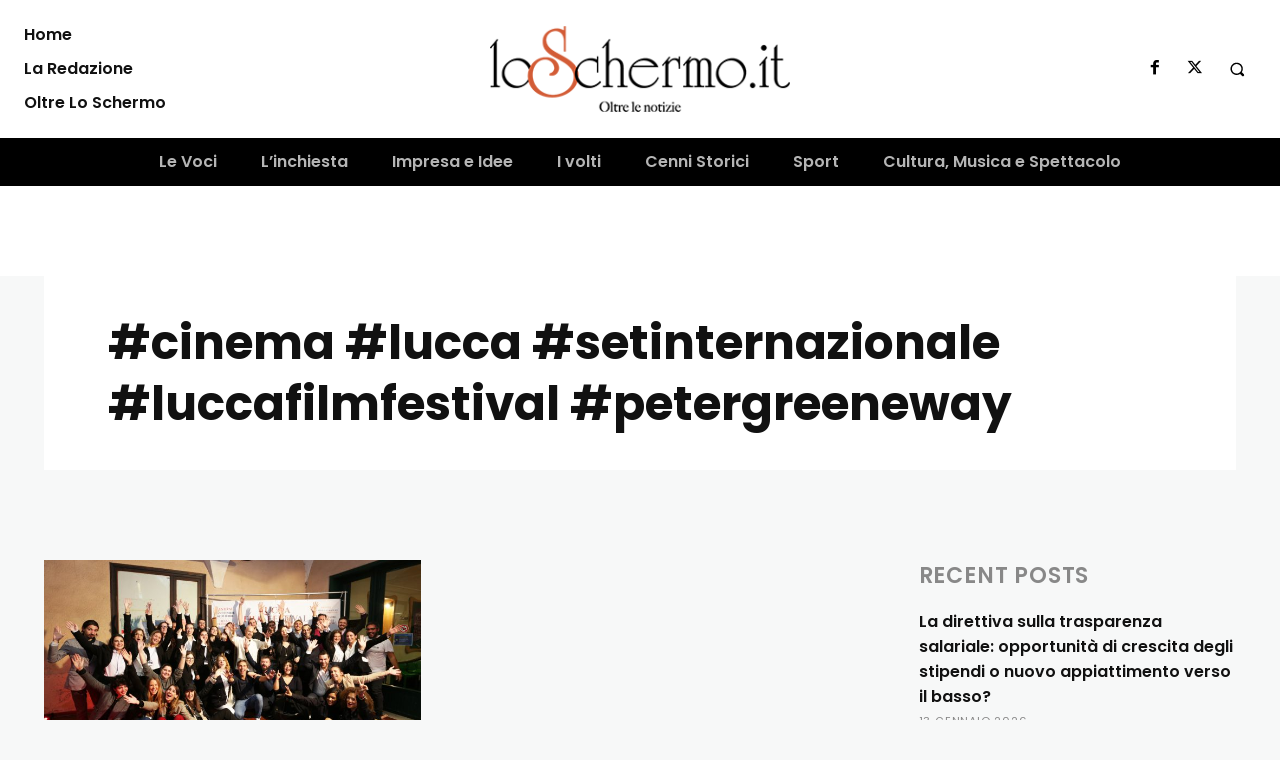

--- FILE ---
content_type: text/html; charset=utf-8
request_url: https://www.google.com/recaptcha/api2/aframe
body_size: 267
content:
<!DOCTYPE HTML><html><head><meta http-equiv="content-type" content="text/html; charset=UTF-8"></head><body><script nonce="IJ7SYXhyspCw5mxYhNAZ_g">/** Anti-fraud and anti-abuse applications only. See google.com/recaptcha */ try{var clients={'sodar':'https://pagead2.googlesyndication.com/pagead/sodar?'};window.addEventListener("message",function(a){try{if(a.source===window.parent){var b=JSON.parse(a.data);var c=clients[b['id']];if(c){var d=document.createElement('img');d.src=c+b['params']+'&rc='+(localStorage.getItem("rc::a")?sessionStorage.getItem("rc::b"):"");window.document.body.appendChild(d);sessionStorage.setItem("rc::e",parseInt(sessionStorage.getItem("rc::e")||0)+1);localStorage.setItem("rc::h",'1768658346026');}}}catch(b){}});window.parent.postMessage("_grecaptcha_ready", "*");}catch(b){}</script></body></html>